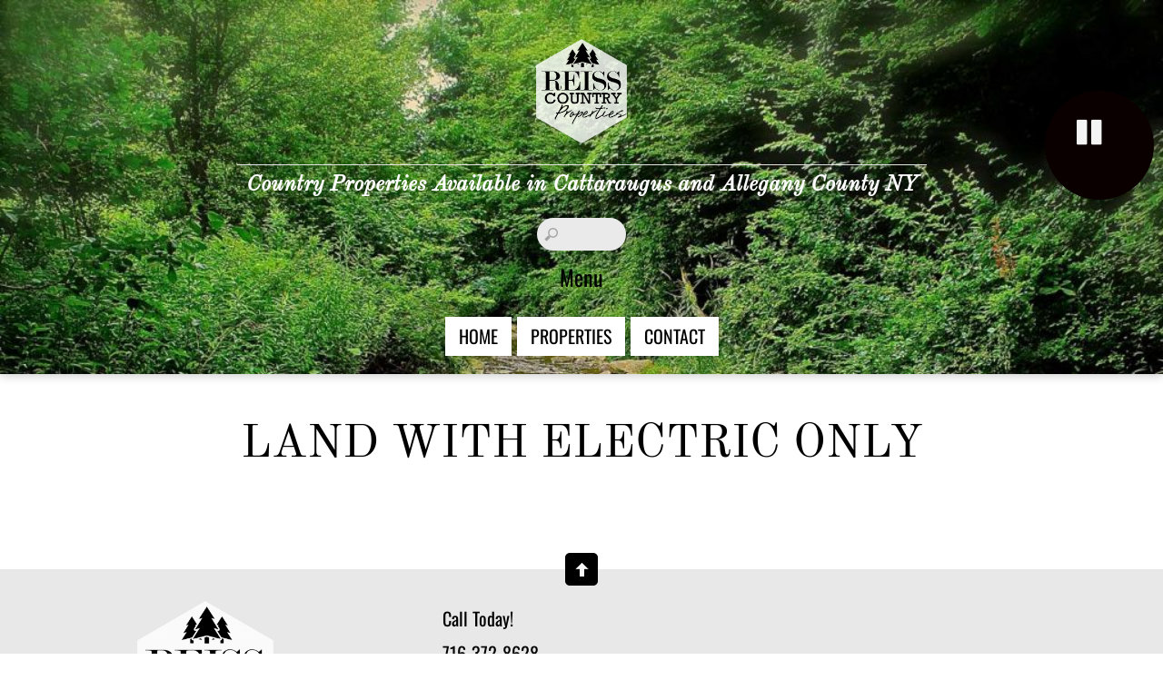

--- FILE ---
content_type: text/css
request_url: http://www.reisscountryproperties.com/wp-content/uploads/themify-concate/303223769/themify-1931289346.css
body_size: 43362
content:
@charset "UTF-8";
/* Themify Bold 7.5.7 framework 8.1.9 */

/*/css/base.min.css*/
:where(.tf_loader){width:1em;height:1em;overflow:hidden;display:inline-block;vertical-align:middle;position:relative}.tf_loader:before{content:'';width:100%;height:100%;position:absolute;top:0;left:0;text-indent:-9999em;border-radius:50%;box-sizing:border-box;border:.15em solid rgba(149,149,149,.2);border-left-color:rgba(149,149,149,.6);animation:tf_loader 1.1s infinite linear}@keyframes tf_loader{0{transform:rotate(0)}100%{transform:rotate(360deg)}}.tf_clear{clear:both}.tf_left{float:left}.tf_right{float:right}.tf_textl{text-align:left}.tf_textr{text-align:right}.tf_textc{text-align:center}.tf_textj{text-align:justify}.tf_text_dec{text-decoration:none}.tf_hide{display:none}.tf_hidden{visibility:hidden}.tf_block{display:block}.tf_inline_b{display:inline-block}.tf_vmiddle{vertical-align:middle}.tf_mw{max-width:100%}.tf_w{width:100%}.tf_h{height:100%}:where(.tf_overflow){overflow:hidden}.tf_box{box-sizing:border-box}:where(.tf_abs){position:absolute;inset:0}:where(.tf_abs_t){position:absolute;top:0;left:0}:where(.tf_abs_b){position:absolute;bottom:0;left:0}:where(.tf_abs_c){position:absolute;top:50%;left:50%;transform:translate(-50%,-50%)}.tf_rel{position:relative}:where(.tf_opacity){opacity:0}.tf_clearfix:after{content:"";display:table;clear:both}.loops-wrapper>.post,.woocommerce ul.loops-wrapper.products>li.product{float:left;box-sizing:border-box;margin-left:3.2%;margin-right:0;margin-bottom:2.5em;clear:none}.woocommerce .loops-wrapper.no-gutter.products>.product,body .loops-wrapper.no-gutter>.post{margin:0}.woocommerce .loops-wrapper.products.list-post>.product{margin-left:0}.tf_scrollbar{scroll-behavior:smooth;--tf_scroll_color:rgba(137,137,137,.2);--tf_scroll_color_hover:rgba(137,137,137,.4);scrollbar-color:var(--tf_scroll_color) transparent;scrollbar-width:thin}.tf_scrollbar::-webkit-scrollbar{width:var(--tf_scroll_w,10px);height:var(--tf_scroll_h,10px)}.tf_scrollbar::-webkit-scrollbar-thumb{background-color:var(--tf_scroll_color);background-clip:padding-box;border:2px solid transparent;border-radius:5px}.tf_scrollbar:hover{scrollbar-color:var(--tf_scroll_color_hover) transparent}.tf_scrollbar:hover::-webkit-scrollbar-thumb{background-color:var(--tf_scroll_color_hover)}.tf_close{position:relative;transition:transform .3s linear;cursor:pointer}.tf_close:after,.tf_close:before{content:'';height:100%;width:1px;position:absolute;top:50%;left:50%;transform:translate(-50%,-50%) rotate(45deg);background-color:currentColor;transition:transform .25s}.tf_close:after{transform:translate(-50%,-50%) rotate(-45deg)}.tf_close:hover:after{transform:translate(-50%,-50%) rotate(45deg)}.tf_close:hover:before{transform:translate(-50%,-50%) rotate(135deg)}.tf_vd_lazy:fullscreen video{height:100%;object-fit:contain}

/*/css/themify-common.css*/
iframe{border:0}a{cursor:pointer}:is(button,a,input,select,textarea,.button):focus{outline:1px dotted hsla(0,0%,59%,.2)}.tf_focus_heavy :is(button,a,input,select,textarea,.button):focus{outline:2px solid rgba(0,176,255,.8)}.tf_focus_none a,.tf_focus_none:is(button,a,input,select,textarea,.button):focus{outline:0}.tf_large_font{font-size:1.1em}.screen-reader-text{border:0;clip:rect(1px,1px,1px,1px);clip-path:inset(50%);height:1px;margin:-1px;overflow:hidden;padding:0;position:absolute;width:1px;word-wrap:normal!important}.screen-reader-text:focus{background-color:#f1f1f1;border-radius:3px;box-shadow:0 0 2px 2px rgba(0,0,0,.6);clip:auto!important;color:#21759b;display:block;font-size:.875rem;font-weight:700;height:auto;left:5px;line-height:normal;padding:15px 23px 14px;text-decoration:none;top:5px;width:auto;z-index:100000}.skip-to-content:focus{clip-path:none}.post-image .themify_lightbox{display:block;max-width:100%;position:relative}.post-image .themify_lightbox .zoom{background:rgba(0,0,0,.3);border-radius:100%;height:35px;left:50%;position:absolute;top:50%;transform:translate(-50%,-50%);width:35px}.post-image .themify_lightbox .zoom .tf_fa{color:#fff;vertical-align:middle;stroke-width:1px;left:50%;line-height:100%;position:absolute;top:50%;transform:translate(-50%,-50%)}.post-image .themify_lightbox:hover .zoom{background:rgba(0,0,0,.6)}.pswp:not(.pswp--open){display:none}:is(.ptb_map,.themify_map) button{border-radius:0;max-width:inherit}
/*/wp-content/themes/bold/styles/modules/site-logo.css*/
#site-logo{font:normal 2.25em/1.1em Oswald,sans-serif;margin:13px 0 11px;text-align:center}#site-logo a{color:#000;text-transform:uppercase}#site-logo a,#site-logo a:hover{text-decoration:none}
/*/wp-content/themes/bold/styles/modules/site-description.css*/
#site-description{border-top:1px solid #e5e5e5;color:#666;color:rgba(0,0,0,.6);display:inline-block;font:italic 1em/1em Old Standard TT,serif;font-weight:400;margin:7px 0 8px;padding:10px 10px 0;text-align:center}#site-description .site-taglink{color:inherit;font-size:inherit}#site-description .site-taglink:hover{text-decoration:none}
/*/css/modules/search-form.css*/
.tf_s_dropdown input[type=text]{background-color:#fff;box-shadow:none;color:#000;display:inline-block;height:auto;margin:0;max-width:100%;min-height:auto;min-width:auto;width:auto}.tf_search_icon{border-radius:50em;cursor:pointer;line-height:normal;padding:9px 11px 10px}.tf_search_icon:hover{background:hsla(0,0%,59%,.15)}.tf_search_icon .tf-ti-search{stroke-width:1.5}.tf_icon_wrap{font-size:1.2em;left:2px;line-height:1;position:absolute;top:50%;transform:translateY(-50%)}.tf_icon_wrap+.tf_loader+input[type=text],.tf_icon_wrap+input[type=text]{padding-left:2.2em}.tf_s_dropdown .tf_icon_wrap{left:12px}
/*/wp-content/themes/bold/style.css*/
/*!
Theme Name:Themify Bold
Theme URI:https://themify.me/themes/bold
Version:7.5.7
Description:Created by <a href="http://www.themify.me">Themify</a>.
Author:Themify
Author URI:http://www.themify.me
License:GNU General Public License v2.0
License URI:http://www.gnu.org/licenses/gpl-2.0.html
Copyright:(c) 2016 Themify.
Tags:featured-images, translation-ready, custom-menu
Text Domain:themify
Requires PHP:7.2
Changelogs: https://themify.org/changelogs/bold.txt

---------

DO NOT EDIT THIS FILE.
If you need to override theme styling, please add custom CSS in Appearance > Customize > Custom CSS or a child theme (https://themify.me/docs/child-theme).
*/a,abbr,acronym,address,b,bdo,big,blockquote,body,br,button,cite,code,dd,del,dfn,div,dl,dt,em,fieldset,figure,form,h1,h2,h3,h4,h5,h6,html,i,img,ins,kbd,legend,li,map,object,ol,p,pre,q,samp,small,span,strong,sub,sup,table,tbody,td,tfoot,th,thead,tr,tt,ul,var{margin:0;padding:0}fieldset,img{border:0}img{box-sizing:border-box}article,aside,details,figcaption,figure,footer,header,hgroup,menu,nav,section{display:block}audio,iframe,object{max-width:100%}@font-face{font-display:swap;font-family:themify_theme_icons;src:url([data-uri]) format("woff")}html{-webkit-font-smoothing:antialiased}body{color:#8d8d8d;font:normal 1em/1.62em Helvetica Neue,Helvetica,Arial,Lucida Grande,sans-serif;overflow-wrap:break-word}a{color:#000;outline:none;text-decoration:none}a:hover{text-decoration:underline}p{margin:0 0 1.2em;padding:0}small{font-size:.87em}blockquote{font:italic 1.1em/1.3em Times New Roman,Times,serif;padding:8px 30px 15px}ins{text-decoration:none}ol,ul{line-height:1.4em;margin:1em 0 1.4em 24px}li,ol,ul{padding:0}li{margin:0 0 .5em}h1,h2,h3,h4,h5,h6{color:#000;font-family:Oswald,sans-serif;font-weight:400;line-height:1.3em;margin:1.8em 0 .5em;overflow-wrap:normal}h1{font-size:1.8em}h2{font-size:1.6em}h3{font-size:1.4em}h4{font-size:1.2em}h5{font-size:1.1em}h6{font-size:1em}button,input,input[type=search],select,textarea{font-family:inherit;font-size:1em}input[type=email],input[type=password],input[type=search],input[type=text],input[type=url],textarea{-webkit-appearance:none;background-color:#ededed;border:0;border-radius:5px;padding:6px 2%}input[type=email],input[type=search],input[type=text],input[type=url]{max-width:90%;width:240px}textarea{line-height:1.5em;width:96%}input[type=email]:focus,input[type=password]:focus,input[type=search]:focus,input[type=text]:focus,input[type=url]:focus,textarea:focus{background-color:#f3f3f3;outline:none}button,input[type=reset],input[type=submit]{-webkit-appearance:none;background-color:#000;border:0;border-radius:5px;color:#fff;cursor:pointer;font:700 1em/1em Helvetica Neue,Helvetica,Arial,Lucida Grande,sans-serif;padding:10px 20px 8px;text-transform:uppercase}button:hover,input[type=reset]:hover,input[type=submit]:hover{background-color:#b8b8b8;color:#000}#body,#content,#footer,#footerwrap,#header,#headerwrap,#layout,#main-nav,#pagewrap,#sidebar,.author-box,.pagewidth,.post,.post-nav,.widget{box-sizing:border-box}.pagewidth,.row_inner{margin:0 auto;max-width:100%;width:978px}.sidebar-none.list-post #layout.pagewidth{max-width:100%!important;width:100%!important}#body{margin:0 auto;max-width:100%;padding:0 0 40px}#content{float:left;padding-top:50px;width:676px}.single #content{padding-top:0}.sidebar-none #content{float:none;width:100%}.sidebar-none.list-post #content{padding-top:0}#sidebar{font-size:1em;padding-top:50px;width:240px}#sidebar,.sidebar-left #content{float:right}.sidebar-left #sidebar{float:left}.full_width #layout{max-width:100%;width:100%}.full_width #content{padding:0}.full_width #content,.full_width #sidebar{float:none;width:auto}.col2-1,.col3-1,.col3-2,.col4-1,.col4-2,.col4-3{float:left;margin-left:3.2%}.col4-1{width:22.6%}.col2-1,.col4-2{width:48.4%}.col4-3{width:74.2%}.col3-1{width:31.2%}.col3-2{width:65.6%}.col.first,.col2-1.first,.col3-1.first,.col3-2.first,.col4-1.first,.col4-2.first,.col4-3.first{clear:left;margin-left:0}#headerwrap{background-color:#fff;box-shadow:0 2px 10px rgba(0,0,0,.2);padding:30px 0 20px;z-index:1001}#header{position:relative;text-align:center}.fixed-header{left:0;position:fixed;top:0;width:100%;z-index:1001}#headerwrap.fixed-header{height:43px!important;padding:0}.admin-bar .fixed-header{top:32px}.fixed-header #header hgroup{bottom:5px}.fixed-header #site-logo img{max-height:50px;width:auto}.fixed-header #header #searchform{display:block;float:right;margin:0;width:auto}.fixed-header #main-nav-wrap{bottom:16px}.fixed-header #main-nav{margin-top:10px;text-align:left}.fixed-header #main-nav ul{text-align:center}.fixed-header #main-nav ul ul{text-align:left}.fixed-header #site-description,.fixed-header #site-logo,.fixed-header .social-widget{display:none}.social-widget{margin:8px 0 6px}.social-widget a,.social-widget a:hover{text-decoration:none}.social-widget .widget{background:0;border:0;border-radius:0;box-shadow:none;display:inline-block;margin:0;padding:0}.social-widget .widget div{display:inline}.social-widget .widgettitle{background:0;border:0;box-shadow:none;display:inline-block;font-family:inherit;font-size:1em;font-weight:700;letter-spacing:0;margin:5px 8px 2px 0;padding:0;position:static;text-transform:none;width:auto}.social-widget ul{display:inline;margin:6px 0 0!important;padding:0}.social-links.horizontal li{border:0!important;clear:none;display:inline-block;line-height:1em;margin:0;padding:0 2px 5px 0}.social-widget li img{margin-top:-3px;vertical-align:middle}.social-widget div.rss{display:inline;text-indent:-9999em}.social-widget div.rss a{background:url(http://www.reisscountryproperties.com/wp-content/themes/bold/images/rss.png) no-repeat 0;display:inline-block;margin-top:-1px;padding:7px 0 0 33px;vertical-align:middle}#header #searchform{margin:10px auto;width:170px}#header #searchform #s{background:#eaeaea url(http://www.reisscountryproperties.com/wp-content/themes/bold/images/search.png) no-repeat 8px;border:0;border-radius:5em;color:#a9a9a9;font-family:Old Standard TT,serif;font-size:1em;font-style:italic;padding:3px 3px 3px 28px;transition:width .7s;width:67px}#header #searchform #s:focus{color:#333;width:140px}#main-nav{margin:25px 0 0;text-align:center}#main-nav li{display:inline-block;list-style:none;margin:0;padding:0;position:relative}#main-nav a{color:#6d6e71;display:block;font-family:Old Standard TT,serif;font-size:.93em;margin:0;padding:5px 15px;text-decoration:none;text-transform:uppercase}#main-nav .current-menu-item a,#main-nav .current-menu-item a:hover,#main-nav .current_page_item a,#main-nav .current_page_item a:hover,#main-nav a:hover{color:#000}#main-nav .current-menu-item ul a,#main-nav .current_page_item ul a,#main-nav ul .current-menu-item a,#main-nav ul .current_page_item a,#main-nav ul a{background:0;border-top:1px solid #e5e5e5;color:#636363;display:block;font:normal .85em/1.1em Helvetica Neue,Helvetica,Arial,Lucida Grande,sans-serif;margin:0;padding:10px 0;text-transform:none;width:170px}#main-nav ul>a{border-top:1px solid #e5e5e5}#main-nav ul li:first-child>a{border-top:none}#main-nav .current-menu-item ul a:hover,#main-nav .current_page_item ul a:hover,#main-nav ul .current-menu-item a:hover,#main-nav ul .current_page_item a:hover,#main-nav ul a:hover{color:#000}#main-nav ul{background-color:#fff;border:1px solid #000;display:none;left:50%;list-style:none;margin:6px 0 0 -100px;padding:5px 0;position:absolute;z-index:100}#main-nav ul:before{border-bottom:8px solid #000;border-left:8px solid transparent;border-right:8px solid transparent;height:0;left:50%;margin-left:-4px;top:-8px;width:0;z-index:-1}#main-nav ul:after,#main-nav ul:before{content:" ";display:block;position:absolute}#main-nav ul:after{background:0;height:15px;left:0;top:-15px;width:170px}#main-nav ul li{background:0;float:none;margin:0;padding:0 12px}#main-nav ul ul{margin:0 0 0 97px;text-align:left;top:-6px}#main-nav ul ul:before{border-bottom:8px solid transparent;border-right:8px solid #000;border-top:8px solid transparent;left:-17px;margin-left:0;top:15px}#main-nav ul ul:after{background:0;content:" ";display:block;height:44px;left:-11px;position:absolute;top:0;width:11px}#main-nav li:hover>ul{display:block}@media (hover:none){#main-nav .child-arrow{border-radius:100%;margin-left:7px;padding:0 7px}#main-nav ul .child-arrow{float:right;margin-right:10px}}.welcome-message-wrap{background-color:#000;margin:0;padding:45px 0}.welcome-message{color:#b8b8b8;font:italic 1.25em/1.2em Old Standard TT,serif;text-align:center}.welcome-message h1,.welcome-message h2,.welcome-message h3,.welcome-message h4,.welcome-message h5,.welcome-message h6{color:#fff;font:normal 1.7em/1em Old Standard TT,serif;margin:0 0 .57em;text-transform:uppercase}.welcome-message p{margin:0;padding:0 0 1em}.welcome-message a.shortcode.button{background-color:#fff;border-color:transparent;border-radius:5px;box-shadow:none;color:#000;display:inline-block;font:700 .6em/1em Arial,Helvetica,sans-serif;margin:15px 5px 5px;padding:10px 20px;text-decoration:none;text-shadow:none;text-transform:uppercase;white-space:nowrap}.welcome-message a.shortcode.button:hover{background-color:#ccc;color:#fff}.page-title{color:#000;font:normal 2.12em/1.1em Old Standard TT,serif;margin:0 0 30px;padding:0;text-transform:uppercase}.sidebar-none .loops-wrapper.list-post .page-title{margin-top:50px}.sidebar-none .page-content,.sidebar-none .page-title{text-align:center}.sidebar-none.full_width .page-title{margin-top:1.2em}.sidebar-none .shortcode{text-align:left}.author-bio{margin:0 0 30px}.author-bio .author-avatar{float:left;margin:0 15px 0 0}.author-bio .author-avatar img{background-color:#fff;border:1px solid #ccc;padding:4px}.author-bio .author-name{font-size:1.6em;margin:0 0 5px;padding:0}.author-posts-by{border-color:#ccc hsla(0,0%,46%,.3) hsla(0,0%,46%,.3);border-top:4px double hsla(0,0%,46%,.3);font-size:1.4em;margin:0 0 20px;padding:10px 0 0;text-transform:uppercase}.author.sidebar-none .author-bio{margin:50px auto 30px;width:978px}.author.sidebar-none .author-posts-by{margin:20px auto;width:978px}.category-section{clear:both;margin-bottom:30px}.category-section-title{border-top:4px double #ccc;font-size:1.2em;margin:0 0 20px;padding:10px 0 0;text-transform:uppercase}.loops-wrapper.grid2,.loops-wrapper.grid3,.loops-wrapper.grid4{overflow:visible!important}.sidebar1 .loops-wrapper.grid2,.sidebar1 .loops-wrapper.grid3,.sidebar1 .loops-wrapper.grid4{margin-left:-20px;overflow:visible!important}.post{box-sizing:border-box;margin-bottom:20px}.post h1,.post h2,.post h3,.post h4,.post h5,.post h6{color:inherit}.loops-wrapper.masonry-done>.post,.woocommerce ul.products>.product{float:none;margin-left:0}.sidebar-none .loops-wrapper.list-post .post{margin-bottom:0;padding:45px 0 35px}.sidebar-none .loops-wrapper.list-post .post-inner,.single .post-inner{margin-left:auto;margin-right:auto;max-width:100%;padding:0;width:978px}.post-inner{padding:15px 4%}.post-content{min-width:120px}.post-title{font:normal 2.37em/1.2em Oswald,sans-serif;margin:0 0 33px;padding:0;text-transform:uppercase}.post-media{margin:0 0 25px;position:relative}.media-default .post-media{float:none;width:100%!important}.media-left .post-media{margin-right:3.5%;max-width:65.65%}.media-right .post-media{margin-left:3.5%;max-width:65.65%}.media-gallery .post-media,.media-map.media-left .post-media,.media-map.media-right .post-media,.media-slider .post-media,.media-video.media-left .post-media,.media-video.media-right .post-media{width:65.65%}.media-center{text-align:center}.media-center .post-media{float:none;width:auto}.media-center .post-meta{padding-left:25px}.media-left .post-media{float:left}.media-right .post-media{float:right}.post-media img{vertical-align:bottom}@media (pointer:coarse){#pp_full_res,#pp_full_res iframe,.pp_content{overflow:scroll;-webkit-overflow-scrolling:touch}}.post-meta{border-color:#7d7d7d hsla(0,0%,49%,.1) hsla(0,0%,49%,.1);border-top:1px solid hsla(0,0%,49%,.1);color:inherit;display:inline-block;font-family:inherit;font-size:.75em;line-height:1.4em;margin:15px 0 20px;padding:4px 25px 0 0;text-transform:uppercase}.post-meta a{color:inherit;font-weight:700;white-space:nowrap}.post-meta .separator{margin-left:4px;margin-right:4px}.post-date{display:block;margin:0 0 10px}.media-slider .post-media{margin-bottom:10px}.media-gallery .post-media{margin-bottom:5px;overflow:hidden}#body .media-gallery .gallery{display:inline-block;margin-bottom:0;text-align:center}.media-map .shortcode.map .map-container{height:380px!important}.loops-wrapper.grid3 .media-map .shortcode.map .map-container{height:280px!important}.loops-wrapper.grid4 .media-map .shortcode.map .map-container{height:180px!important}.loops-wrapper.grid4 .post-media{float:none;margin:0 0 15px;max-width:100%;width:auto!important}.loops-wrapper.grid4 .post-content{float:none;width:auto}.loops-wrapper.grid4 .post-title{font-size:1.2em;margin:0 0 1em;padding:0}.loops-wrapper.grid4 .post-date{font-size:.87em}.loops-wrapper.grid4 .post-meta{display:block;padding:10px 25px 0}#body .loops-wrapper.grid4 .gallery-columns-1 img{max-width:50px;padding:3px}.loops-wrapper.grid3 .post-media{float:none;margin:0 0 15px;max-width:100%;width:auto!important}.loops-wrapper.grid3 .post-content{float:none;width:auto}.loops-wrapper.grid3 .post-title{font-size:1.5em;margin:0 0 1em;padding:0}.loops-wrapper.grid3 .post-date{font-size:.87em}.loops-wrapper.grid3 .post-meta{display:block;padding:10px 25px 0}#body .loops-wrapper.grid3 .gallery-columns-1 img{max-width:80px;padding:3px}.loops-wrapper.grid2 .post-media{float:none;margin:0 0 15px;max-width:100%;width:auto!important}.loops-wrapper.grid2 .post-content{float:none;width:auto}.loops-wrapper.grid2 .post-title{font-size:1.62em;margin:0 0 1em;padding:0}.loops-wrapper.grid2 .post-date{font-size:.87em}.loops-wrapper.grid2 .post-meta{display:block;padding:10px 25px 0}#body .loops-wrapper.grid2 .gallery-columns-1 img{max-width:100px}.post.blue{background-color:#0cf;color:rgba(0,0,0,.6)}.post.blue .post-title,.post.blue .post-title a,.post.blue a{color:#000}.post.pink{background-color:#fa46be;color:hsla(0,0%,100%,.8)}.post.pink .post-title,.post.pink .post-title a,.post.pink a{color:#fff}.post.yellow{background-color:#ffff01;color:rgba(0,0,0,.6)}.post.yellow .post-title,.post.yellow .post-title a,.post.yellow a{color:#000}.post.green{background-color:#99d128;color:hsla(0,0%,100%,.8)}.post.green .post-title,.post.green .post-title a,.post.green a{color:#fff}.post.red{background-color:#fe0000;color:hsla(0,0%,100%,.8)}.post.red .post-title,.post.red .post-title a,.post.red a{color:#fff}.post.purple{background-color:#90c;color:hsla(0,0%,100%,.8)}.post.purple .post-title,.post.purple .post-title a,.post.purple a{color:#fff}.post.indigo{background-color:#5a2fd6;color:hsla(0,0%,100%,.8)}.post.indigo .post-title,.post.indigo .post-title a,.post.indigo a{color:#fff}.post.orange{background-color:#f60;color:hsla(0,0%,100%,.8)}.post.orange .post-title,.post.orange .post-title a,.post.orange a{color:#fff}.post.gray{background-color:#e8e8e8;color:rgba(51,51,51,.6)}.post.gray .post-title,.post.gray .post-title a,.post.gray a{color:#333}.post.black{background-color:#000;color:hsla(0,0%,100%,.8)}.post.black .post-title,.post.black .post-title a,.post.black a{color:#fff}.post.serif,.post.serif .post-date,.post.serif .post-meta,.post.serif .post-title{font-family:Old Standard TT,serif;font-style:normal}.post.serif h1,.post.serif h2,.post.serif h3,.post.serif h4,.post.serif h5,.post.serif h6{font-family:Old Standard TT,serif;font-style:italic}.post.serif .post-title{font-variant:small-caps;text-transform:none}.post.sans-serif,.post.sans-serif .post-date,.post.sans-serif .post-meta,.post.sans-serif .post-title,.post.sans-serif h1,.post.sans-serif h2,.post.sans-serif h3,.post.sans-serif h4,.post.sans-serif h5,.post.sans-serif h6{font-family:Raleway,sans-serif}.post.sans-serif .post-title{font-weight:700;text-transform:uppercase}.post.bg1{background-image:url(http://www.reisscountryproperties.com/wp-content/themes/bold/images/bg/bg1.png)}.post.bg2{background-image:url(http://www.reisscountryproperties.com/wp-content/themes/bold/images/bg/bg2.png)}.post.bg3{background-image:url(http://www.reisscountryproperties.com/wp-content/themes/bold/images/bg/bg3.png)}.post.bg4{background-image:url(http://www.reisscountryproperties.com/wp-content/themes/bold/images/bg/bg4.png)}.post.bg5{background-image:url(http://www.reisscountryproperties.com/wp-content/themes/bold/images/bg/bg5.png)}.post.bg7{background-image:url(http://www.reisscountryproperties.com/wp-content/themes/bold/images/bg/bg7.png)}.post.bg8{background-image:url(http://www.reisscountryproperties.com/wp-content/themes/bold/images/bg/bg8.png)}.post.bg9{background-image:url(http://www.reisscountryproperties.com/wp-content/themes/bold/images/bg/bg9.png)}.post.bg10{background-image:url(http://www.reisscountryproperties.com/wp-content/themes/bold/images/bg/bg10.png)}.post.bg11{background-image:url(http://www.reisscountryproperties.com/wp-content/themes/bold/images/bg/bg11.png)}.post.bg12{background-color:#ce9654;background-image:url(http://www.reisscountryproperties.com/wp-content/themes/bold/images/bg/bg12.png)}.post.bg13{background-color:#e0dfcb;background-image:url(http://www.reisscountryproperties.com/wp-content/themes/bold/images/bg/bg13.jpg)}.post.bg14{background-color:#bda985;background-image:url(http://www.reisscountryproperties.com/wp-content/themes/bold/images/bg/bg14.gif)}.post.bg15{background-color:#e1e1e1;background-image:url(http://www.reisscountryproperties.com/wp-content/themes/bold/images/bg/bg15.jpg)}.post.bg16{background-color:#636363;background-image:url(http://www.reisscountryproperties.com/wp-content/themes/bold/images/bg/bg16.png)}.post.bg17{background-color:#353334;background-image:url(http://www.reisscountryproperties.com/wp-content/themes/bold/images/bg/bg17.jpg);background-position:top;background-repeat:repeat-x}.post.bg18{background-color:#2e2e2e;background-image:url(http://www.reisscountryproperties.com/wp-content/themes/bold/images/bg/bg18.jpg)}.post.bg19{background-image:url(http://www.reisscountryproperties.com/wp-content/themes/bold/images/bg/bg19.png)}.post.bg19,.post.bg20{background-position:top}.post.bg20{background-image:url(http://www.reisscountryproperties.com/wp-content/themes/bold/images/bg/bg20.png)}.post.bg21{background-image:url(http://www.reisscountryproperties.com/wp-content/themes/bold/images/bg/bg21.png)}.post.bg21,.post.bg22{background-position:top}.post.bg22{background-color:#eee8d2;background-image:url(http://www.reisscountryproperties.com/wp-content/themes/bold/images/bg/bg22.jpg);background-repeat:repeat-x}.embed-youtube,.post-video{height:0;margin-bottom:10px;overflow:hidden;padding-bottom:56.25%;position:relative;z-index:0}.embed-youtube embed,.embed-youtube iframe,.embed-youtube object,.post-video embed,.post-video iframe,.post-video object{height:100%;left:0;position:absolute;top:0;width:100%}.slideshow,.slideshow li{margin:0;padding:0}.slideshow li{float:left;list-style:none;overflow:hidden;text-align:center}.single .slideshow li{position:relative}.slider-image-caption{background-color:rgba(0,0,0,.6);bottom:0;color:#fff;padding:5px 10px;position:absolute;width:100%}.post .carousel-nav-wrap{margin:0;padding:0;width:100%}.post .carousel-next,.post .carousel-prev{background:transparent url(http://www.reisscountryproperties.com/wp-content/themes/bold/images/arrow-right.png) no-repeat;border:0;box-shadow:none;display:block;height:43px;margin-top:-39px;position:absolute;text-indent:-999em;top:50%;width:43px}.post .carousel-prev{background:transparent url(http://www.reisscountryproperties.com/wp-content/themes/bold/images/arrow-left.png) no-repeat;left:10px}.post .carousel-next{right:10px}.post .carousel-pager{clear:both;margin:5px 0;padding:0;text-align:center}.post .carousel-pager li{display:inline-block;margin:0;padding:0;position:relative}.post .carousel-pager a{background-color:hsla(0,0%,45%,.7);border:0;border-radius:10em;cursor:pointer;display:inline-block;height:11px;margin:0 2px;text-decoration:none;text-indent:-900em;vertical-align:middle;width:11px}.post .carousel-pager .selected{background-color:hsla(0,0%,85%,.7)}.author-box{margin:0 0 50px}.author-box .author-avatar{float:left;margin:0 15px 5px 0}.author-box .author-name{font:normal 1.37em/1em Oswald,sans-serif;margin:0 0 5px}.post-pagination{margin:.5em 0 2em;text-align:right}.post-pagination strong{margin-right:3px}.post-pagination a{margin-left:3px;margin-right:3px}.post-nav{clear:both;margin:0 0 30px;padding:20px 0 0}.post-nav .next,.post-nav .prev{position:relative;width:47%}.post-nav a{color:#000;display:block;font-family:Helvetica Neue,Helvetica,Arial,Lucida Grande,sans-serif;font-size:1.12em}.post-nav a,.post-nav a:hover{text-decoration:none}.post-nav .prev{float:left}.post-nav .next{float:right;text-align:right}.post-nav .arrow{background-color:#ccc;border-radius:5px;color:#fff;display:block;float:left;font:normal 1.62em/.87em Oswald,sans-serif;margin:-8px 10px 17px 0;padding:3px 13px 11px;text-align:center;width:auto}.post-nav .next .arrow{float:right;margin-left:10px;margin-right:0}.post-nav a:hover span{background-color:#000}.portfolio-post{margin-bottom:30px}.portfolio-post .post-title{margin:0 0 5px}.portfolio-post .post-image{margin:0 0 10px}.portfolio-post .post-meta{border:0;margin:0 0 5px;padding:0}.portfolio-post .post-date{font-size:90%;margin:0 0 15px}.commentwrap{clear:both;margin:10px 0 20px;position:relative}#reply-title,.comment-title{color:#000;font:normal 1.62em/1em Oswald,sans-serif;margin:0 0 10px;padding:0;text-transform:uppercase}.commentwrap .pagenav{border:0;box-shadow:none;margin:10px 0}.commentwrap .pagenav.top{margin:0;position:absolute;right:0;top:-20px}.commentwrap .pagenav.top a,.commentwrap .pagenav.top span{font-size:.75em;padding:5px 2px 3px}.commentlist{border-top:1px solid #ddd;margin:0 0 30px;padding:5px 0 0}.commentlist li{list-style:none;margin:0;padding:24px 0 0;position:relative}.commentlist .comment-author{margin:2px 0 10px;padding:0}.commentlist .avatar{float:left;margin:0 15px 0 0}.commentlist cite{display:inline-block;font:normal 1.37em/1em Oswald,sans-serif;margin-bottom:8px}.commentlist cite a{text-decoration:none}.commentlist cite .tf_fa{margin-right:10px}.commentlist .bypostauthor>.comment-author cite{background:url(http://www.reisscountryproperties.com/wp-content/themes/bold/images/icon-author-comment.png) no-repeat 0 2px;padding-left:18px}.commentlist .comment-time{font:italic .87em/1em Old Standard TT,serif}.commentlist .commententry{border-bottom:1px solid #ddd;min-height:40px;overflow:hidden;overflow-wrap:break-word;padding-bottom:5px;position:relative}.commentlist ol,.commentlist ul{margin:0 0 0 92px;padding:0}.commentlist .reply{position:absolute;right:0;top:8px}.commentlist .comment-reply-link{font:normal .87em/1em Helvetica Neue,Helvetica,Arial,Lucida Grande,sans-serif;text-decoration:none;text-transform:uppercase}.commentlist .comment-reply-link:hover{text-decoration:none}#respond{clear:both;margin:0;padding:30px 0 0;position:relative}#respond #cancel-comment-reply-link{background-color:#000;border-radius:5px;color:#fff;display:block;font:700 .75em/1em Helvetica Neue,Helvetica,Arial,Lucida Grande,sans-serif;padding:5px 10px;position:absolute;right:0;text-decoration:none;text-transform:uppercase;top:30px}#respond #cancel-comment-reply-link:hover{background-color:#b8b8b8;color:#000}#commentform{margin:25px 0 0}#commentform textarea{box-sizing:border-box;height:140px;width:100%}#commentform .comment-form-author,#commentform .comment-form-email{box-sizing:border-box;clear:none;float:left;width:50%}#commentform p.comment-form-author{padding-right:2%}#commentform .comment-form-email{padding-left:2%}#commentform input[type=email],#commentform input[type=text],#commentform input[type=url]{box-sizing:border-box;max-width:none;width:100%}.avatar{border-radius:5px}.widget{font-size:.9em;margin:0 0 30px;overflow-wrap:break-word}.widgettitle{color:#000;font:normal 1.25em/1em Oswald,sans-serif;margin:0 0 10px;padding:0;text-transform:uppercase}.widget ul{margin:0;padding:0}.widget li{clear:both;list-style:none;margin:0;padding:4px 0}.widget ul ul{border-top:none;margin:6px 0 -6px;padding:0}.widget ul ul li{margin:0;padding-left:10px}.widget #wp-calendar caption{font-weight:700;padding-bottom:10px}.widget #wp-calendar td{padding:4px 2px;text-align:center;width:31px}.widget .feature-posts-list br{display:none}.widget .feature-posts-list li{padding:0}.widget .feature-posts-list .post-img{border-radius:5px;float:left;margin:4px 12px 10px 0}.widget .feature-posts-list small{display:block;font:italic .75em/1em Old Standard TT,serif;margin:7px 0 3px}.widget .feature-posts-list .feature-posts-title{display:inline-block;margin:6px 0 3px}.widget .feature-posts-list .post-excerpt{display:block}.widget .twitter-list .twitter-timestamp a{font-size:.9em;font-style:italic}.widget .follow-user{margin:0;padding:5px 0}.widget .links-list img,.widget_links img{vertical-align:middle}.recent-comments-list .avatar{float:left;margin-right:12px}.widget .flickr_badge_image{margin-top:10px}.widget .flickr_badge_image img{border-radius:5px;float:left;height:50px;margin-bottom:11px;margin-right:11px;width:50px}.shortcode .flickr_badge_image{float:left;margin:0 1.5% 1.5% 0;width:23.8%}.shortcode .flickr_badge_image:nth-of-type(4n){margin-right:0}.shortcode .flickr_badge_image img{margin:0}#sidebar #searchform{position:static}#sidebar #searchform #s{width:93%}iframe[src*=facebook]{background-color:#fff}#content .twitter-tweet-rendered,#content .twt-border{max-width:100%!important}#content .twt-border{min-width:180px!important}.widget .textwidget ul{margin:0 0 1.4em 1.6em}.widget .textwidget li{display:list-item}.widget .textwidget ul li{list-style:disc}.widget .textwidget ol li{list-style:decimal}#load-more{clear:both;margin:30px 0 10px;text-align:center}#load-more a{background-color:#ccc;border-radius:5px;color:#fff;display:none;font:700 .87em/1em Arial,Helvetica,sans-serif;padding:13px 20px 12px;text-decoration:none;text-transform:uppercase}#load-more a:hover{background-color:#000;color:#fff}.widget .social-links{line-height:1em;margin:0 0 20px;padding:0}.widget .social-links li{border:0;display:inline-block;list-style:none;margin:0 5px 5px 0;padding:0}.widget .social-links img{vertical-align:middle}#footerwrap{background-color:#e8e8e8;margin-top:40px}#footer{clear:both;padding:35px 0 70px;position:relative}.footer-widgets{font-size:.93em}.footer-nav{font:normal .92em/1em Old Standard TT,serif;margin:5px 0 25px;padding:0;text-align:center}.footer-nav li{display:inline;list-style:none;margin:0 7px;padding:0}.footer-nav a{text-decoration:none;text-transform:uppercase;vertical-align:middle}.footer-text{clear:left;color:rgba(0,0,0,.6);font:italic .68em/1.45em Old Standard TT,serif;text-align:center}.footer-text a{color:inherit}.back-top{left:50%;margin-left:-18px;position:absolute;top:-18px}.back-top a{background:#000 url(http://www.reisscountryproperties.com/wp-content/themes/bold/images/arrow-up.png) no-repeat 50%;border-radius:5px;display:inline-block;height:36px;text-indent:-900em;width:36px}.back-top a:hover{background-color:#333}img.aligncenter,img.alignleft,img.alignnone,img.alignright{margin-bottom:15px}.alignleft{float:left;margin-right:30px}.alignright{float:right;margin-left:30px}.aligncenter{display:block;margin-left:auto;margin-right:auto;text-align:center}.wp-caption{margin-bottom:15px;max-width:100%;text-align:center}.wp-caption-text{font-size:.95em;line-height:1.2em;margin:6px 0}.attachment.single-attachment,.single-attachment .attachment{float:none;margin:0;text-align:left}.single .post{padding:35px 0}.module.loops-wrapper.grid2,.module.loops-wrapper.grid2-thumb,.module.loops-wrapper.grid3,.module.loops-wrapper.grid4{margin-left:0;width:auto}.clear{clear:both}.left{float:left}.right{float:right}.textleft{text-align:left}.textright{text-align:right}.textcenter{text-align:center}#body .media-gallery .gallery:after,#body:after,#content:after,#footer:after,#main-nav:after,.menu:after,.widget li:after,footer:after{clear:both;content:" ";display:block;font-size:0;height:0;visibility:hidden}#main-nav,.menu,.widget li,footer{display:block}@media(max-width:1260px){.default_width #layout .row_inner{max-width:100%}}
/*/wp-content/themes/bold/media-queries.css*/
@media (max-width:1200px){
@media(max-width:980px){#pagewrap{max-width:100%}.pagewidth,.row_inner,.sidebar-none .loops-wrapper.list-post .post-inner,.single .post-inner{max-width:90%}#content{padding:7% 0 5%;width:67.8%}#sidebar{padding:7% 0 5%;width:26.2%}#sidebar .secondary{width:47.4%}}@media(max-width:760px){#content,#sidebar{clear:both;float:none;max-width:100%;width:100%}}@media(max-width:760px) and (max-height:600px){#headerwrap #main-nav{max-height:320px;overflow:auto;-webkit-overflow-scrolling:touch}}@media(max-width:680px){.loops-wrapper{margin-left:0!important}.post-media{margin-bottom:10px}.media-left .post-media,.media-right .post-media{float:none!important;margin-left:0;margin-right:0;max-width:100%!important;width:100%!important}.sidebar-none .loops-wrapper.list-post .post{padding:6% 0 5%}.col2-1,.col3-1,.col3-2,.col4-1,.col4-2,.col4-3{margin-left:0;max-width:100%;width:100%}.post{float:none!important;margin-left:0!important;max-width:100%!important;width:auto!important}.post-nav .next,.post-nav .prev{clear:both;display:block;margin-bottom:10px;width:100%}.commentlist{padding-left:0}.commentlist .commententry{clear:left}.commentlist ol,.commentlist ul{margin:0 0 0 5%}.commentlist .avatar{float:left;height:40px;margin:0 10px 10px 0;width:40px}#body .gallery-columns-1 img{max-width:50px;padding:3px}#footer-logo{position:static}.footer-nav{padding:0}.woocommerce #content div.product div.images,.woocommerce #content div.product div.summary{float:none!important;width:100%!important}}@media(max-width:782px){.admin-bar .fixed-header{top:46px}}@media(max-width:600px){.admin-bar .fixed-header{top:0}}
}
/*/wp-content/uploads/themify-customizer-8.1.9-7.5.7.css*/
/* Themify Customize Styling */
body {	background: none;
	background-color: #ffffff;
	background-size: cover;
	font-family: "Oswald";	font-size:24px;

	color: #000000; 
}
a {	
	color: #5c5c5c; 
}
a:hover {	
	color: #1e4a20; 
}
#headerwrap {	background-image: url(http://www.reisscountryproperties.com/wp-content/uploads/2014/08/Creek.jpg);
	background-size: cover; 
}
body #site-logo a img {		width: 400px; 
}
#site-description {		font-weight:bold;
	font-weight:bold;
	font-size:24px;

	color: #ffffff; 
}
#main-nav a {	
	font-family: "Oswald";	font-size:20px;

	color: #000000;background: none;
	background-color: #ffffff; 
}
#main-nav a:hover {	background: none;
	background-color: #ebebeb;
	color: #ffffff; 
}
#main-nav .current_page_item a,  #main-nav .current-menu-item a {	background: none;
	background-color: #f2f2f2; 
}
#main-nav .current_page_item a:hover,  #main-nav .current-menu-item a:hover {	background: none;
	background-color: #f2f2f2; 
}
@media(max-width: Arraypx) { /* Themify Customize Styling */
body #site-logo a img {		width: 400px; 
}
 }@media(max-width: Arraypx) { /* Themify Customize Styling */
body #site-logo a img {		width: 400px; 
}
 }@media(max-width: 680px) { /* Themify Customize Styling */
body #site-logo a img {		width: 400px; 
}
 }
/* Themify Custom CSS */
.no-home #site-logo img {
	  max-width: 100px; 
}

/* START MOBILE MENU CSS */
@media screen and (max-width:1100px){
/*/wp-content/themes/bold/mobile-menu.css*/
#site-description,#site-logo,.social-widget{clear:both;float:none;position:static}.header-widget{clear:both;float:none;margin:0;position:static!important;text-align:left}.header-widget .widget{margin:0 0 10px}.social-widget{padding:5px 0 0}.mobile-button{cursor:pointer;display:block;font:normal 1em/1em Old Standard TT,serif;margin:20px auto 0;padding:0;position:relative}.mobile-button span{color:#585858;font:normal .93em/1em Oswald,sans-serif;text-transform:uppercase;vertical-align:middle}.mobile-button span:before{content:"\f0c9";display:inline-block;font:normal 21px/1em themify_theme_icons;height:1em;margin:-3px 5px 0 0;vertical-align:top;width:1em}.fixed-header .mobile-button span,.fixed-header .mobile-button.active span:before{color:inherit}#main-nav-wrap{right:95px;top:5px}#main-nav,#main-nav-wrap{position:absolute;z-index:1000}#main-nav{background-color:#fff;border:1px solid #000;clear:both;display:none;height:auto;left:50%;margin-left:-100px;margin-top:21px;max-height:70vh;overflow:auto;padding:10px 12px;width:200px}#main-nav li{border-top:1px solid #e5e5e5;clear:both;display:block;float:none;padding:5px 0;position:static}#main-nav li:first-child{border:0}#main-nav a,#main-nav ul a{background:0;border:0;color:#666;display:block;font:inherit;font-size:.85em;padding:0;text-transform:inherit;width:auto}#main-nav a:hover,#main-nav ul a:hover{background:0;color:#000}#main-nav ul{background:0;border:0;display:block;margin:0;padding:0;position:static}#main-nav ul ul{margin:0;text-align:center}#main-nav ul ul:before{display:none}#main-nav .child-arrow{display:none!important}.fixed-header #header{height:53px!important}.fixed-header #header #searchform{margin-top:10px}.fixed-header .mobile-button{float:left;margin-left:8px;margin-top:18px}#headerwrap.fixed-header #main-nav{left:0;margin:0;top:100%}#headerwrap.fixed-header #main-nav ul:before{left:10px;margin-left:0}#headerwrap.fixed-header #main-nav ul{text-align:left}#headerwrap.fixed-header #main-nav ul a{margin-left:20px}#headerwrap.fixed-header #main-nav ul ul a{padding-left:10px}
}
/* END MOBILE MENU CSS */